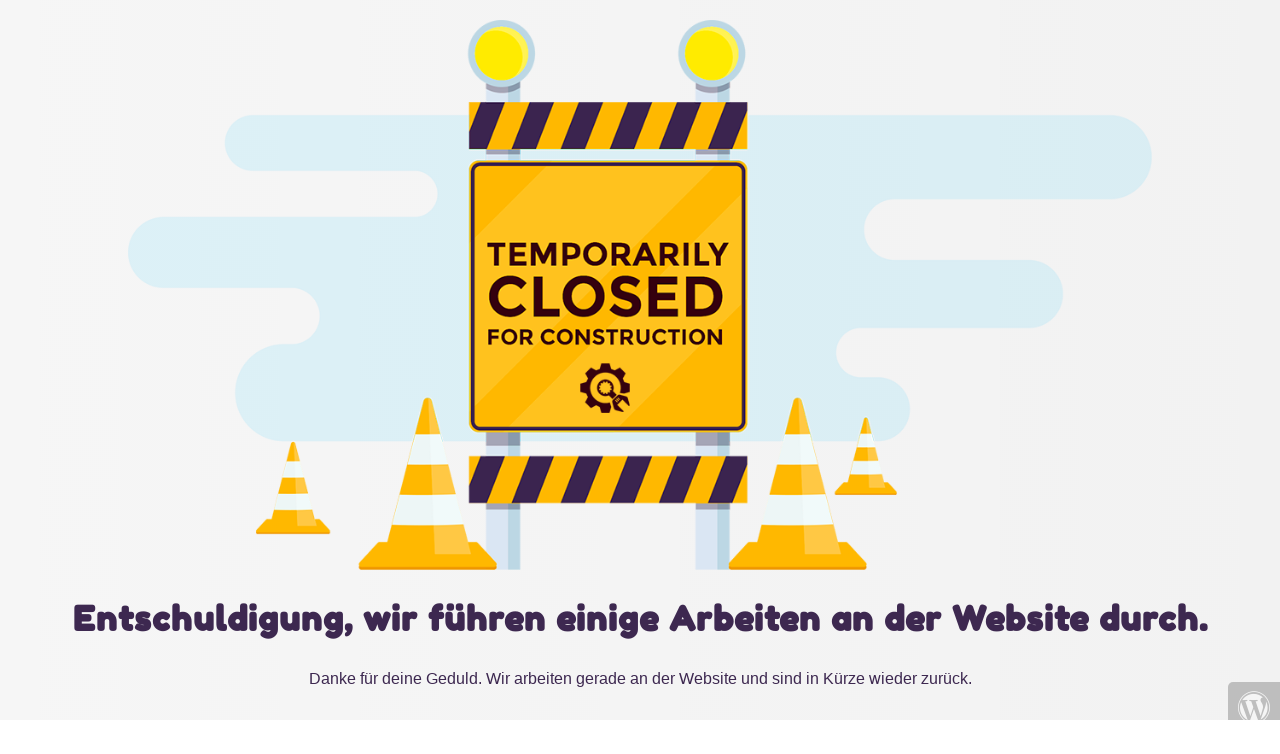

--- FILE ---
content_type: text/html; charset=UTF-8
request_url: https://intellimess.de/fazit/
body_size: 770
content:

<html lang="en">
  <head>
    <meta charset="utf-8">
    <meta http-equiv="X-UA-Compatible" content="IE=edge">
    <meta name="viewport" content="width=device-width, initial-scale=1">
    <title>IntelliMess - Intelligente Softwarelösungen is under construction</title>
    <meta name="description" content="" />
    <meta name="generator" content="Kostenloses Wartungsmodus-Plugin für WordPress">
    <link href="https://fonts.bunny.net/css?family=Fredoka+One" rel="stylesheet">    <link rel="stylesheet" href="https://intellimess.de/wp-content/plugins/under-construction-page/themes/css/bootstrap.min.css?v=4.02" type="text/css">
<link rel="stylesheet" href="https://intellimess.de/wp-content/plugins/under-construction-page/themes/css/common.css?v=4.02" type="text/css">
<link rel="stylesheet" href="https://intellimess.de/wp-content/plugins/under-construction-page/themes/closed/style.css?v=4.02" type="text/css">
<link rel="stylesheet" href="https://intellimess.de/wp-content/plugins/under-construction-page/themes/css/font-awesome.min.css?v=4.02" type="text/css">
<link rel="icon" href="https://intellimess.de/wp-content/plugins/under-construction-page/themes/images/favicon.png" />
  </head>

  <body>
    <div id="hero-image">
      <img src="https://intellimess.de/wp-content/plugins/under-construction-page/themes/closed/closed.png" alt="Site is Temporarily Closed for Construction" title="Site is Temporarily Closed for Construction">
    </div>
    <div class="container">

      <div class="row">
        <div class="col-xs-12 col-md-12 col-lg-12">
          <h1>Entschuldigung, wir führen einige Arbeiten an der Website durch.</h1>
        </div>
      </div>

      <div class="row">
        <div class="col-xs-12 col-md-8 col-md-offset-2 col-lg-offset-2 col-lg-8">
          <p class="content">Danke für deine Geduld. Wir arbeiten gerade an der Website und sind in Kürze wieder zurück.</p>
        </div>
      </div>

      <div class="row" id="social">
        <div class="col-xs-12 col-md-12 col-lg-12">
          
        </div>
      </div>

    </div>
    <div id="login-button" class="loggedout"><a href="https://intellimess.de/wp-login.php"><i class="fa fa-wordpress fa-2x" aria-hidden="true"></i></a></div>
  </body>
</html>
